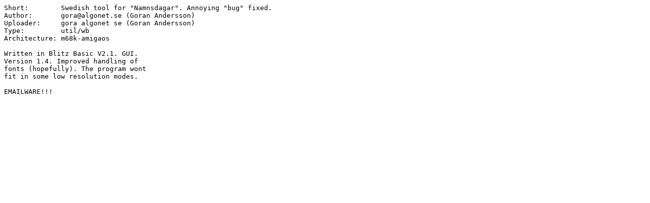

--- FILE ---
content_type: text/plain; charset=ISO-8859-15
request_url: https://se.aminet.net/util/wb/NamnsDag.readme
body_size: 233
content:
Short:        Swedish tool for "Namnsdagar". Annoying "bug" fixed.
Author:       gora@algonet.se (Goran Andersson)
Uploader:     gora algonet se (Goran Andersson)
Type:         util/wb
Architecture: m68k-amigaos

Written in Blitz Basic V2.1. GUI.
Version 1.4. Improved handling of
fonts (hopefully). The program wont
fit in some low resolution modes.

EMAILWARE!!!
